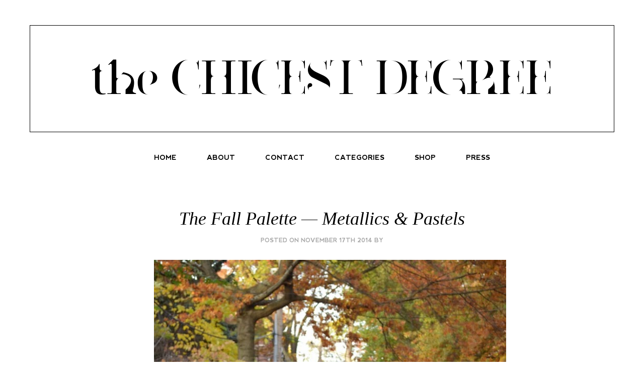

--- FILE ---
content_type: text/html; charset=UTF-8
request_url: https://thechicestdegree.com/2014/11/the-fall-palette-metallics-pastels/
body_size: 8692
content:
<!DOCTYPE HTML>
<html lang="nl">

<head>

<meta charset="utf-8" />

<title>
  The Fall Palette &#8212; Metallics &#038; Pastels     &raquo; the Chicest Degree</title>

<meta name="robots" content="index" />
<link rel="Shortcut icon" href="/wp-content/uploads/favicon.ico">

<link rel="stylesheet" type="text/css" href="/wp-content/themes/thechicestdegree/style.css" />
<!--[if lt IE 9]>
<script src="http://html5shim.googlecode.com/svn/trunk/html5.js"></script>
<![endif]-->

<meta name='robots' content='max-image-preview:large' />
	<style>img:is([sizes="auto" i], [sizes^="auto," i]) { contain-intrinsic-size: 3000px 1500px }</style>
	<link rel='dns-prefetch' href='//secure.gravatar.com' />
<link rel='dns-prefetch' href='//stats.wp.com' />
<link rel='dns-prefetch' href='//v0.wordpress.com' />
<link rel="alternate" type="application/rss+xml" title="the Chicest Degree &raquo; Feed" href="https://thechicestdegree.com/feed/" />
<link rel="alternate" type="application/rss+xml" title="the Chicest Degree &raquo; Comments Feed" href="https://thechicestdegree.com/comments/feed/" />
<script type="text/javascript">
/* <![CDATA[ */
window._wpemojiSettings = {"baseUrl":"https:\/\/s.w.org\/images\/core\/emoji\/16.0.1\/72x72\/","ext":".png","svgUrl":"https:\/\/s.w.org\/images\/core\/emoji\/16.0.1\/svg\/","svgExt":".svg","source":{"concatemoji":"https:\/\/thechicestdegree.com\/wp-includes\/js\/wp-emoji-release.min.js?ver=6.8.3"}};
/*! This file is auto-generated */
!function(s,n){var o,i,e;function c(e){try{var t={supportTests:e,timestamp:(new Date).valueOf()};sessionStorage.setItem(o,JSON.stringify(t))}catch(e){}}function p(e,t,n){e.clearRect(0,0,e.canvas.width,e.canvas.height),e.fillText(t,0,0);var t=new Uint32Array(e.getImageData(0,0,e.canvas.width,e.canvas.height).data),a=(e.clearRect(0,0,e.canvas.width,e.canvas.height),e.fillText(n,0,0),new Uint32Array(e.getImageData(0,0,e.canvas.width,e.canvas.height).data));return t.every(function(e,t){return e===a[t]})}function u(e,t){e.clearRect(0,0,e.canvas.width,e.canvas.height),e.fillText(t,0,0);for(var n=e.getImageData(16,16,1,1),a=0;a<n.data.length;a++)if(0!==n.data[a])return!1;return!0}function f(e,t,n,a){switch(t){case"flag":return n(e,"\ud83c\udff3\ufe0f\u200d\u26a7\ufe0f","\ud83c\udff3\ufe0f\u200b\u26a7\ufe0f")?!1:!n(e,"\ud83c\udde8\ud83c\uddf6","\ud83c\udde8\u200b\ud83c\uddf6")&&!n(e,"\ud83c\udff4\udb40\udc67\udb40\udc62\udb40\udc65\udb40\udc6e\udb40\udc67\udb40\udc7f","\ud83c\udff4\u200b\udb40\udc67\u200b\udb40\udc62\u200b\udb40\udc65\u200b\udb40\udc6e\u200b\udb40\udc67\u200b\udb40\udc7f");case"emoji":return!a(e,"\ud83e\udedf")}return!1}function g(e,t,n,a){var r="undefined"!=typeof WorkerGlobalScope&&self instanceof WorkerGlobalScope?new OffscreenCanvas(300,150):s.createElement("canvas"),o=r.getContext("2d",{willReadFrequently:!0}),i=(o.textBaseline="top",o.font="600 32px Arial",{});return e.forEach(function(e){i[e]=t(o,e,n,a)}),i}function t(e){var t=s.createElement("script");t.src=e,t.defer=!0,s.head.appendChild(t)}"undefined"!=typeof Promise&&(o="wpEmojiSettingsSupports",i=["flag","emoji"],n.supports={everything:!0,everythingExceptFlag:!0},e=new Promise(function(e){s.addEventListener("DOMContentLoaded",e,{once:!0})}),new Promise(function(t){var n=function(){try{var e=JSON.parse(sessionStorage.getItem(o));if("object"==typeof e&&"number"==typeof e.timestamp&&(new Date).valueOf()<e.timestamp+604800&&"object"==typeof e.supportTests)return e.supportTests}catch(e){}return null}();if(!n){if("undefined"!=typeof Worker&&"undefined"!=typeof OffscreenCanvas&&"undefined"!=typeof URL&&URL.createObjectURL&&"undefined"!=typeof Blob)try{var e="postMessage("+g.toString()+"("+[JSON.stringify(i),f.toString(),p.toString(),u.toString()].join(",")+"));",a=new Blob([e],{type:"text/javascript"}),r=new Worker(URL.createObjectURL(a),{name:"wpTestEmojiSupports"});return void(r.onmessage=function(e){c(n=e.data),r.terminate(),t(n)})}catch(e){}c(n=g(i,f,p,u))}t(n)}).then(function(e){for(var t in e)n.supports[t]=e[t],n.supports.everything=n.supports.everything&&n.supports[t],"flag"!==t&&(n.supports.everythingExceptFlag=n.supports.everythingExceptFlag&&n.supports[t]);n.supports.everythingExceptFlag=n.supports.everythingExceptFlag&&!n.supports.flag,n.DOMReady=!1,n.readyCallback=function(){n.DOMReady=!0}}).then(function(){return e}).then(function(){var e;n.supports.everything||(n.readyCallback(),(e=n.source||{}).concatemoji?t(e.concatemoji):e.wpemoji&&e.twemoji&&(t(e.twemoji),t(e.wpemoji)))}))}((window,document),window._wpemojiSettings);
/* ]]> */
</script>
<style id='wp-emoji-styles-inline-css' type='text/css'>

	img.wp-smiley, img.emoji {
		display: inline !important;
		border: none !important;
		box-shadow: none !important;
		height: 1em !important;
		width: 1em !important;
		margin: 0 0.07em !important;
		vertical-align: -0.1em !important;
		background: none !important;
		padding: 0 !important;
	}
</style>
<link rel='stylesheet' id='wp-block-library-css' href='https://thechicestdegree.com/wp-includes/css/dist/block-library/style.min.css?ver=6.8.3' type='text/css' media='all' />
<style id='classic-theme-styles-inline-css' type='text/css'>
/*! This file is auto-generated */
.wp-block-button__link{color:#fff;background-color:#32373c;border-radius:9999px;box-shadow:none;text-decoration:none;padding:calc(.667em + 2px) calc(1.333em + 2px);font-size:1.125em}.wp-block-file__button{background:#32373c;color:#fff;text-decoration:none}
</style>
<link rel='stylesheet' id='mediaelement-css' href='https://thechicestdegree.com/wp-includes/js/mediaelement/mediaelementplayer-legacy.min.css?ver=4.2.17' type='text/css' media='all' />
<link rel='stylesheet' id='wp-mediaelement-css' href='https://thechicestdegree.com/wp-includes/js/mediaelement/wp-mediaelement.min.css?ver=6.8.3' type='text/css' media='all' />
<style id='jetpack-sharing-buttons-style-inline-css' type='text/css'>
.jetpack-sharing-buttons__services-list{display:flex;flex-direction:row;flex-wrap:wrap;gap:0;list-style-type:none;margin:5px;padding:0}.jetpack-sharing-buttons__services-list.has-small-icon-size{font-size:12px}.jetpack-sharing-buttons__services-list.has-normal-icon-size{font-size:16px}.jetpack-sharing-buttons__services-list.has-large-icon-size{font-size:24px}.jetpack-sharing-buttons__services-list.has-huge-icon-size{font-size:36px}@media print{.jetpack-sharing-buttons__services-list{display:none!important}}.editor-styles-wrapper .wp-block-jetpack-sharing-buttons{gap:0;padding-inline-start:0}ul.jetpack-sharing-buttons__services-list.has-background{padding:1.25em 2.375em}
</style>
<style id='global-styles-inline-css' type='text/css'>
:root{--wp--preset--aspect-ratio--square: 1;--wp--preset--aspect-ratio--4-3: 4/3;--wp--preset--aspect-ratio--3-4: 3/4;--wp--preset--aspect-ratio--3-2: 3/2;--wp--preset--aspect-ratio--2-3: 2/3;--wp--preset--aspect-ratio--16-9: 16/9;--wp--preset--aspect-ratio--9-16: 9/16;--wp--preset--color--black: #000000;--wp--preset--color--cyan-bluish-gray: #abb8c3;--wp--preset--color--white: #ffffff;--wp--preset--color--pale-pink: #f78da7;--wp--preset--color--vivid-red: #cf2e2e;--wp--preset--color--luminous-vivid-orange: #ff6900;--wp--preset--color--luminous-vivid-amber: #fcb900;--wp--preset--color--light-green-cyan: #7bdcb5;--wp--preset--color--vivid-green-cyan: #00d084;--wp--preset--color--pale-cyan-blue: #8ed1fc;--wp--preset--color--vivid-cyan-blue: #0693e3;--wp--preset--color--vivid-purple: #9b51e0;--wp--preset--gradient--vivid-cyan-blue-to-vivid-purple: linear-gradient(135deg,rgba(6,147,227,1) 0%,rgb(155,81,224) 100%);--wp--preset--gradient--light-green-cyan-to-vivid-green-cyan: linear-gradient(135deg,rgb(122,220,180) 0%,rgb(0,208,130) 100%);--wp--preset--gradient--luminous-vivid-amber-to-luminous-vivid-orange: linear-gradient(135deg,rgba(252,185,0,1) 0%,rgba(255,105,0,1) 100%);--wp--preset--gradient--luminous-vivid-orange-to-vivid-red: linear-gradient(135deg,rgba(255,105,0,1) 0%,rgb(207,46,46) 100%);--wp--preset--gradient--very-light-gray-to-cyan-bluish-gray: linear-gradient(135deg,rgb(238,238,238) 0%,rgb(169,184,195) 100%);--wp--preset--gradient--cool-to-warm-spectrum: linear-gradient(135deg,rgb(74,234,220) 0%,rgb(151,120,209) 20%,rgb(207,42,186) 40%,rgb(238,44,130) 60%,rgb(251,105,98) 80%,rgb(254,248,76) 100%);--wp--preset--gradient--blush-light-purple: linear-gradient(135deg,rgb(255,206,236) 0%,rgb(152,150,240) 100%);--wp--preset--gradient--blush-bordeaux: linear-gradient(135deg,rgb(254,205,165) 0%,rgb(254,45,45) 50%,rgb(107,0,62) 100%);--wp--preset--gradient--luminous-dusk: linear-gradient(135deg,rgb(255,203,112) 0%,rgb(199,81,192) 50%,rgb(65,88,208) 100%);--wp--preset--gradient--pale-ocean: linear-gradient(135deg,rgb(255,245,203) 0%,rgb(182,227,212) 50%,rgb(51,167,181) 100%);--wp--preset--gradient--electric-grass: linear-gradient(135deg,rgb(202,248,128) 0%,rgb(113,206,126) 100%);--wp--preset--gradient--midnight: linear-gradient(135deg,rgb(2,3,129) 0%,rgb(40,116,252) 100%);--wp--preset--font-size--small: 13px;--wp--preset--font-size--medium: 20px;--wp--preset--font-size--large: 36px;--wp--preset--font-size--x-large: 42px;--wp--preset--spacing--20: 0.44rem;--wp--preset--spacing--30: 0.67rem;--wp--preset--spacing--40: 1rem;--wp--preset--spacing--50: 1.5rem;--wp--preset--spacing--60: 2.25rem;--wp--preset--spacing--70: 3.38rem;--wp--preset--spacing--80: 5.06rem;--wp--preset--shadow--natural: 6px 6px 9px rgba(0, 0, 0, 0.2);--wp--preset--shadow--deep: 12px 12px 50px rgba(0, 0, 0, 0.4);--wp--preset--shadow--sharp: 6px 6px 0px rgba(0, 0, 0, 0.2);--wp--preset--shadow--outlined: 6px 6px 0px -3px rgba(255, 255, 255, 1), 6px 6px rgba(0, 0, 0, 1);--wp--preset--shadow--crisp: 6px 6px 0px rgba(0, 0, 0, 1);}:where(.is-layout-flex){gap: 0.5em;}:where(.is-layout-grid){gap: 0.5em;}body .is-layout-flex{display: flex;}.is-layout-flex{flex-wrap: wrap;align-items: center;}.is-layout-flex > :is(*, div){margin: 0;}body .is-layout-grid{display: grid;}.is-layout-grid > :is(*, div){margin: 0;}:where(.wp-block-columns.is-layout-flex){gap: 2em;}:where(.wp-block-columns.is-layout-grid){gap: 2em;}:where(.wp-block-post-template.is-layout-flex){gap: 1.25em;}:where(.wp-block-post-template.is-layout-grid){gap: 1.25em;}.has-black-color{color: var(--wp--preset--color--black) !important;}.has-cyan-bluish-gray-color{color: var(--wp--preset--color--cyan-bluish-gray) !important;}.has-white-color{color: var(--wp--preset--color--white) !important;}.has-pale-pink-color{color: var(--wp--preset--color--pale-pink) !important;}.has-vivid-red-color{color: var(--wp--preset--color--vivid-red) !important;}.has-luminous-vivid-orange-color{color: var(--wp--preset--color--luminous-vivid-orange) !important;}.has-luminous-vivid-amber-color{color: var(--wp--preset--color--luminous-vivid-amber) !important;}.has-light-green-cyan-color{color: var(--wp--preset--color--light-green-cyan) !important;}.has-vivid-green-cyan-color{color: var(--wp--preset--color--vivid-green-cyan) !important;}.has-pale-cyan-blue-color{color: var(--wp--preset--color--pale-cyan-blue) !important;}.has-vivid-cyan-blue-color{color: var(--wp--preset--color--vivid-cyan-blue) !important;}.has-vivid-purple-color{color: var(--wp--preset--color--vivid-purple) !important;}.has-black-background-color{background-color: var(--wp--preset--color--black) !important;}.has-cyan-bluish-gray-background-color{background-color: var(--wp--preset--color--cyan-bluish-gray) !important;}.has-white-background-color{background-color: var(--wp--preset--color--white) !important;}.has-pale-pink-background-color{background-color: var(--wp--preset--color--pale-pink) !important;}.has-vivid-red-background-color{background-color: var(--wp--preset--color--vivid-red) !important;}.has-luminous-vivid-orange-background-color{background-color: var(--wp--preset--color--luminous-vivid-orange) !important;}.has-luminous-vivid-amber-background-color{background-color: var(--wp--preset--color--luminous-vivid-amber) !important;}.has-light-green-cyan-background-color{background-color: var(--wp--preset--color--light-green-cyan) !important;}.has-vivid-green-cyan-background-color{background-color: var(--wp--preset--color--vivid-green-cyan) !important;}.has-pale-cyan-blue-background-color{background-color: var(--wp--preset--color--pale-cyan-blue) !important;}.has-vivid-cyan-blue-background-color{background-color: var(--wp--preset--color--vivid-cyan-blue) !important;}.has-vivid-purple-background-color{background-color: var(--wp--preset--color--vivid-purple) !important;}.has-black-border-color{border-color: var(--wp--preset--color--black) !important;}.has-cyan-bluish-gray-border-color{border-color: var(--wp--preset--color--cyan-bluish-gray) !important;}.has-white-border-color{border-color: var(--wp--preset--color--white) !important;}.has-pale-pink-border-color{border-color: var(--wp--preset--color--pale-pink) !important;}.has-vivid-red-border-color{border-color: var(--wp--preset--color--vivid-red) !important;}.has-luminous-vivid-orange-border-color{border-color: var(--wp--preset--color--luminous-vivid-orange) !important;}.has-luminous-vivid-amber-border-color{border-color: var(--wp--preset--color--luminous-vivid-amber) !important;}.has-light-green-cyan-border-color{border-color: var(--wp--preset--color--light-green-cyan) !important;}.has-vivid-green-cyan-border-color{border-color: var(--wp--preset--color--vivid-green-cyan) !important;}.has-pale-cyan-blue-border-color{border-color: var(--wp--preset--color--pale-cyan-blue) !important;}.has-vivid-cyan-blue-border-color{border-color: var(--wp--preset--color--vivid-cyan-blue) !important;}.has-vivid-purple-border-color{border-color: var(--wp--preset--color--vivid-purple) !important;}.has-vivid-cyan-blue-to-vivid-purple-gradient-background{background: var(--wp--preset--gradient--vivid-cyan-blue-to-vivid-purple) !important;}.has-light-green-cyan-to-vivid-green-cyan-gradient-background{background: var(--wp--preset--gradient--light-green-cyan-to-vivid-green-cyan) !important;}.has-luminous-vivid-amber-to-luminous-vivid-orange-gradient-background{background: var(--wp--preset--gradient--luminous-vivid-amber-to-luminous-vivid-orange) !important;}.has-luminous-vivid-orange-to-vivid-red-gradient-background{background: var(--wp--preset--gradient--luminous-vivid-orange-to-vivid-red) !important;}.has-very-light-gray-to-cyan-bluish-gray-gradient-background{background: var(--wp--preset--gradient--very-light-gray-to-cyan-bluish-gray) !important;}.has-cool-to-warm-spectrum-gradient-background{background: var(--wp--preset--gradient--cool-to-warm-spectrum) !important;}.has-blush-light-purple-gradient-background{background: var(--wp--preset--gradient--blush-light-purple) !important;}.has-blush-bordeaux-gradient-background{background: var(--wp--preset--gradient--blush-bordeaux) !important;}.has-luminous-dusk-gradient-background{background: var(--wp--preset--gradient--luminous-dusk) !important;}.has-pale-ocean-gradient-background{background: var(--wp--preset--gradient--pale-ocean) !important;}.has-electric-grass-gradient-background{background: var(--wp--preset--gradient--electric-grass) !important;}.has-midnight-gradient-background{background: var(--wp--preset--gradient--midnight) !important;}.has-small-font-size{font-size: var(--wp--preset--font-size--small) !important;}.has-medium-font-size{font-size: var(--wp--preset--font-size--medium) !important;}.has-large-font-size{font-size: var(--wp--preset--font-size--large) !important;}.has-x-large-font-size{font-size: var(--wp--preset--font-size--x-large) !important;}
:where(.wp-block-post-template.is-layout-flex){gap: 1.25em;}:where(.wp-block-post-template.is-layout-grid){gap: 1.25em;}
:where(.wp-block-columns.is-layout-flex){gap: 2em;}:where(.wp-block-columns.is-layout-grid){gap: 2em;}
:root :where(.wp-block-pullquote){font-size: 1.5em;line-height: 1.6;}
</style>
<link rel='stylesheet' id='mfg-random-post-styles-css' href='https://thechicestdegree.com/wp-content/plugins/manfung-random-posts/css/mfg-random-posts.css?ver=6.8.3' type='text/css' media='all' />
<link rel='stylesheet' id='jetpack-subscriptions-css' href='https://thechicestdegree.com/wp-content/plugins/jetpack/_inc/build/subscriptions/subscriptions.min.css?ver=15.4' type='text/css' media='all' />
<script type="text/javascript" src="https://thechicestdegree.com/wp-includes/js/jquery/jquery.min.js?ver=3.7.1" id="jquery-core-js"></script>
<script type="text/javascript" src="https://thechicestdegree.com/wp-includes/js/jquery/jquery-migrate.min.js?ver=3.4.1" id="jquery-migrate-js"></script>
<script type="text/javascript" id="mfg-random-posts-js-extra">
/* <![CDATA[ */
var mfgrp = {"ajaxurl":"https:\/\/thechicestdegree.com\/wp-admin\/admin-ajax.php","security":"ce12a97af5"};
/* ]]> */
</script>
<script type="text/javascript" src="https://thechicestdegree.com/wp-content/plugins/manfung-random-posts/js/mfg-random-posts.js?ver=6.8.3" id="mfg-random-posts-js"></script>
<link rel="https://api.w.org/" href="https://thechicestdegree.com/wp-json/" /><link rel="alternate" title="JSON" type="application/json" href="https://thechicestdegree.com/wp-json/wp/v2/posts/7" /><link rel="EditURI" type="application/rsd+xml" title="RSD" href="https://thechicestdegree.com/xmlrpc.php?rsd" />
<meta name="generator" content="WordPress 6.8.3" />
<link rel="canonical" href="https://thechicestdegree.com/2014/11/the-fall-palette-metallics-pastels/" />
<link rel='shortlink' href='https://wp.me/p5uuKr-7' />
<link rel="alternate" title="oEmbed (JSON)" type="application/json+oembed" href="https://thechicestdegree.com/wp-json/oembed/1.0/embed?url=https%3A%2F%2Fthechicestdegree.com%2F2014%2F11%2Fthe-fall-palette-metallics-pastels%2F" />
<link rel="alternate" title="oEmbed (XML)" type="text/xml+oembed" href="https://thechicestdegree.com/wp-json/oembed/1.0/embed?url=https%3A%2F%2Fthechicestdegree.com%2F2014%2F11%2Fthe-fall-palette-metallics-pastels%2F&#038;format=xml" />

<!-- Start Of Script Generated By Paginator 0.2.4 -->
<link rel="stylesheet" href="https://thechicestdegree.com/wp-content/plugins/paginator/skin/paginator3000.css" type="text/css" media="screen" />
<script type="text/javascript" src="https://thechicestdegree.com/wp-content/plugins/paginator/js/paginator3000.js" ></script>
<!-- End Of Script Generated By Paginator 0.2.4 -->
<script type="text/javascript">
	window._zem_rp_post_id = '7';
	window._zem_rp_thumbnails = true;
	window._zem_rp_post_title = 'The+Fall+Palette+--+Metallics+%26+Pastels';
	window._zem_rp_post_tags = ['alexander+wang', 'outfit', 'reed+krakoff', 'the+row', 'style', 'denim', 'black', 'pastel', 'metal', 'height', 'skinni', 'blazer', 'color', 'jean', 'dress', 'cloth', 'kid', 'silk', 'palett', 'alt'];
	window._zem_rp_static_base_url = 'https://content.zemanta.com/static/';
	window._zem_rp_wp_ajax_url = 'https://thechicestdegree.com/wp-admin/admin-ajax.php';
	window._zem_rp_plugin_version = '1.12';
	window._zem_rp_num_rel_posts = '4';
</script>
<link rel="stylesheet" href="https://thechicestdegree.com/wp-content/plugins/related-posts-by-zemanta/static/themes/vertical.css?version=1.12" />
	<style>img#wpstats{display:none}</style>
		
<!-- Jetpack Open Graph Tags -->
<meta property="og:type" content="article" />
<meta property="og:title" content="The Fall Palette &#8212; Metallics &#038; Pastels" />
<meta property="og:url" content="https://thechicestdegree.com/2014/11/the-fall-palette-metallics-pastels/" />
<meta property="og:description" content="Visit the post for more." />
<meta property="article:published_time" content="2014-11-17T19:01:00+00:00" />
<meta property="article:modified_time" content="2014-12-18T18:10:34+00:00" />
<meta property="og:site_name" content="the Chicest Degree" />
<meta property="og:image" content="https://thechicestdegree.com/wp-content/uploads/2014/11/the-fall-palette.jpg" />
<meta property="og:image:width" content="682" />
<meta property="og:image:height" content="1024" />
<meta property="og:image:alt" content="the fall palette" />
<meta property="og:locale" content="en_US" />
<meta name="twitter:text:title" content="The Fall Palette &#8212; Metallics &#038; Pastels" />
<meta name="twitter:image" content="https://thechicestdegree.com/wp-content/uploads/2014/11/the-fall-palette.jpg?w=640" />
<meta name="twitter:image:alt" content="the fall palette" />
<meta name="twitter:card" content="summary_large_image" />
<meta name="twitter:description" content="Visit the post for more." />

<!-- End Jetpack Open Graph Tags -->

<link href='http://fonts.googleapis.com/css?family=Pontano+Sans|Oswald' rel='stylesheet' type='text/css'>
<link href='http://fonts.googleapis.com/css?family=Rosarivo:400,400italic' rel='stylesheet' type='text/css'>
<link href='http://fonts.googleapis.com/css?family=Abril+Fatface' rel='stylesheet' type='text/css'>
<link href='http://fonts.googleapis.com/css?family=Gafata' rel='stylesheet' type='text/css'>
<link href='http://fonts.googleapis.com/css?family=Trocchi' rel='stylesheet' type='text/css'>
<link href='http://fonts.googleapis.com/css?family=PT+Sans:400,700,400italic' rel='stylesheet' type='text/css'>
<link href='http://fonts.googleapis.com/css?family=Playfair+Display:400,400italic' rel='stylesheet' type='text/css'>
<link href='http://fonts.googleapis.com/css?family=Fanwood+Text:400,400italic' rel='stylesheet' type='text/css'>

<style> 

@font-face {
    font-family: 'Nevis-Bold';
    src: url('/wp-content/fonts/Nevis-Bold.ttf.eot') format('eot'),
        url('/wp-content/fonts/Nevis-Bold.ttf.woff') format('woff'),
        url('/wp-content/fonts/Nevis-Bold.ttf.eot') format('truetype'),
        url('/wp-content/fonts/Nevis-Bold.ttf.svg#Nevis-Bold') format('svg');
    font-weight: normal;
    font-style: normal;
}

</style>

</head>

<body>

<div id="fb-root"></div>
<script>(function(d, s, id) {
  var js, fjs = d.getElementsByTagName(s)[0];
  if (d.getElementById(id)) return;
  js = d.createElement(s); js.id = id;
  js.src = "//connect.facebook.net/en_US/all.js#xfbml=1";
  fjs.parentNode.insertBefore(js, fjs);
}(document, 'script', 'facebook-jssdk'));</script>

<header>

<a href="http://thechicestdegree.com"><img src="/wp-content/uploads/2014/12/the-chicest-degree-logo.png" alt="the Chicest Degree logo" height="107"></a> 

</header>

<br />

<div id="sticky_navigation">
<div id="navigation">
<div class="table">
<div class="menu-menu-container"><ul id="menu-menu" class="menu"><li id="menu-item-745" class="menu-item menu-item-type-custom menu-item-object-custom menu-item-home menu-item-745"><a href="https://thechicestdegree.com">HOME</a></li>
<li id="menu-item-752" class="menu-item menu-item-type-post_type menu-item-object-page menu-item-752"><a href="https://thechicestdegree.com/about/">ABOUT</a></li>
<li id="menu-item-755" class="menu-item menu-item-type-post_type menu-item-object-page menu-item-755"><a href="https://thechicestdegree.com/contact/">CONTACT</a></li>
<li id="menu-item-756" class="menu-item menu-item-type-custom menu-item-object-custom menu-item-home menu-item-has-children menu-item-756"><a href="https://thechicestdegree.com">CATEGORIES</a>
<ul class="sub-menu">
	<li id="menu-item-758" class="menu-item menu-item-type-taxonomy menu-item-object-category menu-item-758"><a href="https://thechicestdegree.com/category/beauty/">BEAUTY</a></li>
	<li id="menu-item-1270" class="menu-item menu-item-type-taxonomy menu-item-object-category menu-item-1270"><a href="https://thechicestdegree.com/category/editorial/">EDITORIAL</a></li>
	<li id="menu-item-757" class="menu-item menu-item-type-taxonomy menu-item-object-category menu-item-757"><a href="https://thechicestdegree.com/category/fashion/">FASHION</a></li>
	<li id="menu-item-1271" class="menu-item menu-item-type-taxonomy menu-item-object-category menu-item-1271"><a href="https://thechicestdegree.com/category/runway/">RUNWAY</a></li>
	<li id="menu-item-1819" class="menu-item menu-item-type-taxonomy menu-item-object-category current-post-ancestor current-menu-parent current-post-parent menu-item-1819"><a href="https://thechicestdegree.com/category/style/">STYLE</a></li>
	<li id="menu-item-760" class="menu-item menu-item-type-taxonomy menu-item-object-category menu-item-760"><a href="https://thechicestdegree.com/category/mixed-bag/">MIXED BAG</a></li>
</ul>
</li>
<li id="menu-item-1104" class="menu-item menu-item-type-custom menu-item-object-custom menu-item-1104"><a href="http://thechicestdegree.tictail.com">SHOP</a></li>
<li id="menu-item-1818" class="menu-item menu-item-type-post_type menu-item-object-page menu-item-1818"><a href="https://thechicestdegree.com/press/">PRESS</a></li>
</ul></div></div>
</div>
</div>


<br /><br />

<div class="clear"></div>

<div id="wrapper">

<section class="singlepage">

<h1><a href="https://thechicestdegree.com/2014/11/the-fall-palette-metallics-pastels/" rel="bookmark" title="Permanent Link to The Fall Palette &#8212; Metallics &#038; Pastels">The Fall Palette &#8212; Metallics &#038; Pastels</a></h1>

<div class="singledate">Posted on November 17th 2014 by </div>


	 

    
			<p><a style="margin-left: 1em; margin-right: 1em;" href="https://thechicestdegree.com/wp-content/uploads/2014/11/DSC_2075.jpg"><img decoding="async" src="https://thechicestdegree.com/wp-content/uploads/2014/11/DSC_2075.jpg" alt="" width="700" height="" border="0" /></a></p>
<p><span id="more-7"></span></p>
<p>In an attempt to wear another color besides all black, the other day I took advantage of the semi-warm weather and opted for pastels and metallic hues. Surprisingly, I decided to step out of the sartorial comfort zone by finally realizing that other colors and pieces of clothing exist in my closet. On any given day I&#8217;m usually dressed down, but always incorporate something tailored. Judging by the photogenic evidence on the Chicest Degree, I&#8217;m always wearing my black Prada blazer every chance I get with almost everything. This time last year, I bought this silk pastel blazer by The Row. For whatever reason I&#8217;ve managed to ignore it existed for the past few months, since the last time I&#8217;ve worn it and decided to take it for a spin.</p>
<p>Who was I kidding by trying to so say no to black for as long as I could. I tried on every bottom I own, but changed right into my favorite black denim skinny jeans with the hidden slits on the knee. Per the usual, I only wear boyfriend jeans but it was nice to have on something a bit more fitted. This was also the last time leaving the house without a jacket was acceptable. The only obvious missing accessory to complete this outfit, is a spiced pumpkin latte, of course. Lastly, I apologize for my resting <span style="text-decoration: line-through;">bitch</span> face, deep down I&#8217;m really excited the air is getting colder. Can&#8217;t you tell?</p>
<div style="clear: both; text-align: center;"><a style="margin-left: 1em; margin-right: 1em;" href="https://thechicestdegree.com/wp-content/uploads/2014/11/DSC_2091.jpg"><img decoding="async" src="https://thechicestdegree.com/wp-content/uploads/2014/11/DSC_2091.jpg" alt="" width="700" height="" border="0" /></a></div>
<div style="clear: both; text-align: center;"></div>
<div style="clear: both; text-align: center;"><a style="margin-left: 1em; margin-right: 1em;" href="https://thechicestdegree.com/wp-content/uploads/2014/11/DSC_2093.jpg"><img decoding="async" src="https://thechicestdegree.com/wp-content/uploads/2014/11/DSC_2093.jpg" alt="" width="700" height="" border="0" /></a></div>
<div style="clear: both; text-align: left;"><span style="font-family: Georgia, 'Times New Roman', serif;">The Row blazer, Alexander Wang t-shirt, Zara skinny jeans, Alexander Wang &#8216;Racketeer&#8217; satchel, Reed Krakoff metallic oxfords </span></div>
<div style="text-align: center;"><a title="Follow The Chicest Degree on Bloglovin" href="http://www.bloglovin.com/en/blog/4134942"><img decoding="async" src="https://thechicestdegree.com/wp-content/uploads/2014/11/lank.gif" alt="Follow on Bloglovin" border="0" /></a></div>
            
          

    
    
<div class="table">
<h6>Share</h6>

<div class="metashare"> 
<ul id="indexshare">
<li>
<a href="http://www.facebook.com/share.php?u=https%3A%2F%2Fthechicestdegree.com%2F2014%2F11%2Fthe-fall-palette-metallics-pastels%2F&title=The Fall Palette &#8212; Metallics &#038; Pastels" target="_blank">
<img src="/wp-content/images/facebook.png" alt="Facebook" height="24" width="24"></a>
</li>

<li>
<a href="http://twitter.com/home?status=https%3A%2F%2Fthechicestdegree.com%2F2014%2F11%2Fthe-fall-palette-metallics-pastels%2F+The Fall Palette &#8212; Metallics &#038; Pastels" target="_blank">
<img src="/wp-content/images/twitter.png" alt="Twitter" height="24" width="24"></a>
</li>

<li>
<a href="http://pinterest.com/pin/create/bookmarklet/?media=https%3A%2F%2Fthechicestdegree.com%2F2014%2F11%2Fthe-fall-palette-metallics-pastels%2F&url=[URL]&is_video=false&description=The Fall Palette &#8212; Metallics &#038; Pastels" target="_blank">
<img src="/wp-content/images/pinterest.png" alt="Pinterest" height="24" width="24"></a>
</li>

<li>
<a href="http://www.tumblr.com/share?v=3&u=https%3A%2F%2Fthechicestdegree.com%2F2014%2F11%2Fthe-fall-palette-metallics-pastels%2F&title=The Fall Palette &#8212; Metallics &#038; Pastels" target="_blank">
<img src="/wp-content/images/tumblr.png" alt="Tumblr" height="24" width="24"></a>
</li>

<li>
<a href="https://plus.google.com/share?url=https%3A%2F%2Fthechicestdegree.com%2F2014%2F11%2Fthe-fall-palette-metallics-pastels%2F&title=The Fall Palette &#8212; Metallics &#038; Pastels" target="_blank">
<img src="/wp-content/images/googleplus.png" alt="Google+" height="22" width="22">
</a>
</li>
</ul>
</div><!-- metashare-->
</div><!-- singlepost-share -->

<div class="clear"></div>

<h6>Tags</h6>
<div class="tags"> <a href="https://thechicestdegree.com/tag/alexander-wang/" rel="tag">Alexander Wang</a>, <a href="https://thechicestdegree.com/tag/outfit/" rel="tag">Outfit</a>, <a href="https://thechicestdegree.com/tag/reed-krakoff/" rel="tag">Reed Krakoff</a>, <a href="https://thechicestdegree.com/tag/the-row/" rel="tag">The Row</a><br /></div>

<br />
<h6>RELATED POSTS</h6>

<div class="related">

<div class="zem_rp_wrap zem_rp_th_vertical" id="zem_rp_first"><div class="zem_rp_content"><ul class="related_post zem_rp"><li data-position="0" data-poid="in-22" data-post-type="none"><a href="https://thechicestdegree.com/2014/09/the-trench-coat/" class="zem_rp_thumbnail"><img src="https://thechicestdegree.com/wp-content/uploads/2014/09/DSC_1926-150x150.jpg" alt="The Trench Coat" width="150" height="150"  /></a><a href="https://thechicestdegree.com/2014/09/the-trench-coat/" class="zem_rp_title">The Trench Coat</a></li><li data-position="1" data-poid="in-43" data-post-type="none"><a href="https://thechicestdegree.com/2014/06/thoughts-on-uniform-dressing/" class="zem_rp_thumbnail"><img src="https://thechicestdegree.com/wp-content/uploads/2014/06/1403730561.830069.IMG_4664-150x150.jpg" alt="Thoughts on Uniform Dressing" width="150" height="150"  /></a><a href="https://thechicestdegree.com/2014/06/thoughts-on-uniform-dressing/" class="zem_rp_title">Thoughts on Uniform Dressing</a></li><li data-position="2" data-poid="in-54" data-post-type="none"><a href="https://thechicestdegree.com/2014/05/the-birkenstock/" class="zem_rp_thumbnail"><img src="https://thechicestdegree.com/wp-content/uploads/2014/05/DSC_1691-150x150.jpg" alt="The Birkenstock" width="150" height="150"  /></a><a href="https://thechicestdegree.com/2014/05/the-birkenstock/" class="zem_rp_title">The Birkenstock</a></li><li data-position="3" data-poid="in-79" data-post-type="none"><a href="https://thechicestdegree.com/2013/11/the-tailored-blazer/" class="zem_rp_thumbnail"><img src="https://thechicestdegree.com/wp-content/uploads/2013/11/DSC_0650_2-150x150.jpg" alt="The Tailored Blazer" width="150" height="150"  /></a><a href="https://thechicestdegree.com/2013/11/the-tailored-blazer/" class="zem_rp_title">The Tailored Blazer</a></li></ul></div></div>
</div>

<section>
<div style="float: left;"><h5>&laquo; <a href="https://thechicestdegree.com/2014/11/what-does-your-part-say-about-you/" rel="prev">What Does Your Part Say About You?</a></h5></div>
	<div style="float: right;"><h5><a href="https://thechicestdegree.com/2015/01/winter-skin-trio-note-possibly-an-ode-to-kiehls/" rel="next">Winter Skin Trio (NOTE: Possibly an ode to Kiehl&#8217;s)</a> &raquo;</h5></div>
</section>

<div class="reacties">

<h6>COMMENTS</h6>


<!-- You can start editing here. -->


			<!-- If comments are closed. -->
		<div id="leave-comment">
			<div class="col last span-6 nudge-2">
				<h4 class="ver small">Comments are closed</h4>
			</div>
		</div>
	

 

</section>


<div class="clear"></div>

<div class="clear"></div>

<div class="clear"></div>

<footer>

<div id="connect">
	<ul>
		<li><a href="https://m.facebook.com/pages/the-Chicest-Degree/455161507868853" target="_blank"><img src="/wp-content/images/facebook.png" alt="Facebook" height="20" width="20" border="0" target="_blank"></a> 
</li>
		<li><a href="http://thechicestdegree.tumblr.com" target="_blank"><img src="/wp-content/images/tumblr.png" alt="Tumblr" height="20" width="20" border="0" target="_blank"></a>
</li>
		<li><a href="https://twitter.com/chloemanigo" target="_blank"><img src="/wp-content/images/twitter.png" alt="Twitter" height="20" width="20" border="0" target="_blank"></a></li>
		<li><a href="http://instagram.com/chloemanigo" target="_blank"><img src="/wp-content/images/instagram.png" alt="Instagram" height="20" width="20" border="0" target="_blank"></a></li>
<li><a href="https://www.bloglovin.com/blog/1012014" target="_blank"><img src="/wp-content/uploads/2014/12/bloglovin.png" alt="Bloglovin" height="20" width="20" border="0" target="_blank"></a></li>
	</ul>
</div>

<script type="speculationrules">
{"prefetch":[{"source":"document","where":{"and":[{"href_matches":"\/*"},{"not":{"href_matches":["\/wp-*.php","\/wp-admin\/*","\/wp-content\/uploads\/*","\/wp-content\/*","\/wp-content\/plugins\/*","\/wp-content\/themes\/thechicestdegree\/*","\/*\\?(.+)"]}},{"not":{"selector_matches":"a[rel~=\"nofollow\"]"}},{"not":{"selector_matches":".no-prefetch, .no-prefetch a"}}]},"eagerness":"conservative"}]}
</script>
<script type="text/javascript" src="https://thechicestdegree.com/wp-content/plugins/flipboard-magazine-widget/js/flbuttons.min.js?ver=2.0.0" id="fmw-flipboard-widget-js-js"></script>
<script type="text/javascript" id="jetpack-stats-js-before">
/* <![CDATA[ */
_stq = window._stq || [];
_stq.push([ "view", {"v":"ext","blog":"81149719","post":"7","tz":"-5","srv":"thechicestdegree.com","j":"1:15.4"} ]);
_stq.push([ "clickTrackerInit", "81149719", "7" ]);
/* ]]> */
</script>
<script type="text/javascript" src="https://stats.wp.com/e-202603.js" id="jetpack-stats-js" defer="defer" data-wp-strategy="defer"></script>

</footer>

<div class="clear"></div>



<br /><br />
</body>
</html>

--- FILE ---
content_type: text/css
request_url: https://thechicestdegree.com/wp-content/themes/thechicestdegree/style.css
body_size: 2895
content:
/*
Theme Name: thechicestdegree
*/

/* @import url('/wp-content/themes/thechicestdegree/html5reset-1.6.1.css');*/
	
/* GLOBAL STYLES ---------------------------------------*/

body {
font-family: 'Fanwood Text', serif;
font-size : 16px;
font-style: italic;
font-weight: 400;
background: #ffffff;
margin-top: 0px;
color: #929292;
line-height: 28px;
margin: 0;
width: 100%;
min-width:1200px;
}

header {
width: 1060px;
background: none;
margin: 0 auto;
display: block;
margin-bottom: 0px;
padding-top: 0px;
border-bottom: 0px solid #cccccc;
text-align: center;
font-size: 30px;
border: 1px solid #000000;
margin-top: 50px;
padding: 50px;
}



header2 {
width: 1060px;
background: none;
margin: 0 auto;
display: block;
height: 200px;
margin-bottom: 0px;
padding-top: 0px;
border-bottom: 0px solid #cccccc;
text-align: center;
font-size: 30px;
}

header3 {
width: 1060px;
background: none;
margin: 0 auto;
display: block;
height: 660px;
margin-bottom: 0px;
padding-top: 0px;
border-bottom: 0px solid #cccccc;
text-align: center;
font-size: 30px;
}

#wrapper {
width: 1160px;
margin: 0 auto;
}

section {
width: 700px;
float: left;
text-align: justify;
}

section img {
max-width: 700px;
height: auto;
}

section.singlepage {
width: 700px;
margin: 0 auto !important;
float: none !important;
}

section.page{
float: left;
width: 700px;
text-align: justify;
margin-left: 10px;
}


/* Categories ---------------------------------------*/
ul.nav {
list-style-type: none;
}

/* menu ---------------------------------------*/

/* This is the style for the all CSS Wordpress compatible menu */

.navigationbalk {
width: 100%;
background: #ffffff;
position: fixed;
z-index: 999999;
}

/* This is the style for the all CSS Wordpress compatible menu */

.table {
	display: table;   /* Allow the centering to work */
	margin: 0 auto;
}

#navigation ul {
	list-style:none;
	margin:0;
	padding:1px 0;
	font-style: normal;
	font-family: Nevis-Bold;
	z-index: 999999;
}
#navigation ul li{
	float:left;
}
/* ===== First Level ===== */				
#navigation ul li {
	position:relative;
	padding:0 30px;;
	margin:0;
	border-right:0px solid #999;
	background: #ffffff;
}
	#navigation ul ul li {
	border:none;
	background: #ffffff;
}
	#navigation ul li a {
	display:block;
	text-decoration:uppercase;
	font-size:14px;
	color:#000000;
	padding:0 0px;
	line-height:43px;
}
	#navigation ul li:hover a {
	position:relative;
	background:#ffffff;
	color:#bbbbbb;
	-webkit-transition: all .2s ease-in-out;
   	-moz-transition: all .2s ease-in-out;
    	-ms-transition: all .2s ease-in-out;
    	-o-transition: all .2s ease-in-out;
    	transition: all .2s ease-in-out;
}
#navigation ul ul,	#navigation ul li:hover ul ul {
	position:absolute;
	display:none;
}
#navigation ul ul li:hover ul,		#navigation ul li:hover ul li:hover ul {
	display:block;
	top:0px;
	left: 100%;
}
/* ===== Second and Third Level ===== */
#navigation ul li:hover ul {
	display:block;
	position:absolute;
	left:0;
	top:100%;
	width:auto;
	height:auto;
	margin:0;
	padding:0;
}
#navigation ul ul {
	background:#ffffff;
}
#navigation ul ul ul {
	background:#ffffff!important;
	border-color: none!important;
	margin-left:-14px;
}
#navigation ul ul li a {
	float:none;
	width:60px;
	line-height:normal;
	font-variant:normal;
	font-weight:normal;
	font-size:14px;
	color:#000000;
	text-transform:none;
	padding:6px 0px;
	background:none !important;
}
#navigation ul ul ul li a {
	color:#000000;
	font-weight:bold;
}
#navigation ul ul li:hover>a {
	background:#ffffff!important;
	color:#000000!important;
}
#navigation ul ul ul li:hover>a {
	background:#ffffff!important;
	color: #777 !important;
}



/* Sidebar ---------------------------------------*/

aside {
float: left;
width: 300px;
margin-left: 100px;
margin-right: 0px;
text-align: center;
}



ul.nav li {
list-style-type: none;
}

.menu-sidebar-menu-container ul li {
list-style-type: none;
}

.menu-sidebar-menu-engels-container ul li {
list-style-type: none;
}

/* Footer ---------------------------------------*/

footer {
margin-top: 50px;
background-color: #ffffff;
color: #000000;
padding-top: 10px;
padding-bottom: 30px;
font-family: 'PT Sans', sans-serif;
font-size: 14px;
font-weight: 400;
background: #ffffff;
margin-top: 0px;
color: #424242;
line-height: 28px;
margin: 0;
width: 1100px;

margin: 0 auto;
margin-bottom: 5px;
text-align: center;
}

.footerright {
float: right;
margin-right: 60px;
}

.footerleft {
float: left;
}

.footerwrapper {
width: 930px;
margin: 0 auto;
font-family: 'PT Sans', sans-serif;
font-size: 14px;
font-weight: 400;
background: #ffffff;
margin-top: 0px;
color: #424242;
line-height: 28px;
margin-right: 80px;
}

.footerlogo {
font-size: 30px;
float: left;
margin-right: 10px;
line-height: 10px;
}

.footerkolom {
float: left;
}

ul.footermenu {
list-style-type: none;
float: left;
margin-right: 60px;
}

ul.footermenu a:link {
color: #000000;
}

ul.footermenu a:visited {
color: #000000;
}

ul.footermenu a:hover {
color: #000000;
}

ul.footermenu a:active {
color: #000000;
}

.footerkop{
font-weight: normal;
text-transform: uppercase;
}


/* Table ---------------------------------------*/

table {
width : 250px;
margin-left : -2px;
}

td {
margin-left : -10px;
width : 75px;
}

tr {
margin-left : -10px;
}

/* Singe post ---------------------------------------*/

.reacties {
margin-top : 40px;
padding-top : 40px;

}

.related {
	border-top: 0px solid #cccccc;

	}

h3.related_post_title {
	padding-bottom: 5px;
	font-size: 22px;
font-family: 'PT Sans', sans-serif;
	color: #000000;
	text-transform: none;
	margin-bottom: 20px;
	text-align: center;
}

.related li {
	margin-left: 20px;
	padding-left: 30px;
	font-size: 12px;
	line-height: 16px;
	}

.socialsharingtoolkit {
margin-top : 18px;
}

/* Search ---------------------------------------*/

.nav-container {
width: 950px;
margin: 0 auto;

}

#searchform {
width: 300px
float: left;
margin-top: 2px;
}

#s {
width: 240px;
border: 1px solid #393939;
background-color: #000000;
padding: 2px;
margin-top: 5px;
color: #ffffff;
padding: 5px;
font-style: italic;
font-size: 10px;
}

#searchform input {
float: left;
}

#searchsubmit {
float: right;
position: absolute;
margin-left: 0px;
margin-top: 5px;
padding-top: 0px;
border: 0;
color: #ffffff;
text-transform: uppercase;
}

/* Contactform ---------------------------------------*/

.invulveld {
background-color : #ffffff;
color : #000000;
border : #000000 solid 1px;
padding : 5px;
width : 400px;
margin-bottom : 10px;
}

.uwbericht {
background-color : #ffffff;
color : #000000;
border : #cccccc dotted 1px;
width : 410px;
}

.submitbutton {
background-color : #4b4b4b;
color : #ffffff;
width : 150px;
border : 0;
padding : 5px;
height : 35px;
margin-left : 262px;
}

/* Headers ---------------------------------------*/



h1 {
font-family: 'Fanwood Text', serif;
font-size : 36px;
font-style: italic;
margin-bottom : 10px;
font-weight : 400;
text-transform: none;
text-align: center !important;
color: #000000;
}

h1 a:link {
font-weight : 100;
padding-bottom: 5px;
display: block;
text-align: center !important;
text-transform: none;
color: #000000;

}

h1 a:visited {
font-weight : 100;
padding-bottom: 5px;
display: block;
text-align: left !important;
text-transform: none;
color: #000000;

}



h2 {
font-family: 'Fanwood Text', serif;
font-size : 36px;
font-style: italic;
margin-bottom : 20px;
font-weight : 400;
text-transform: none;
text-align: left!important;
color: #000000;
}



h2 a:link {
font-family: 'Fanwood Text', serif;
font-size : 36px;
font-style: italic;
margin-bottom : 20px;
font-weight : 400;
text-transform: none;
text-align: left !important;
color: #000000;
}

h2 a:visited {
font-family: 'Fanwood Text', serif;
font-size : 36px;
font-style: italic;
margin-bottom : 20px;
font-weight : 400;
text-transform: none;
text-align: left !important;
color: #000000;
}


h3 {
font-size : 15px;
text-transform : uppercase;
font-weight : normal;
font-family: 'PT Sans', sans-serif;
padding : 10px 0 0 0;
text-align: center;
}

h4 {
font-size: 14px;
text-transform: uppercase;
font-style: normal;
font-family: Nevis-Bold;
margin-bottom : 10px;
font-weight : normal;
text-align: center;
}

h5 {
font-family: 'PT Sans', sans-serif;
font-size: 16px;
font-style: normal;
margin-bottom : 0px;
font-weight : normal;
text-align: center;
border-top: 0px solid #cccccc;
border-bottom: 0px solid #cccccc;
padding-top: 5px;
padding-bottom: 0px;

}

h6 {
font-size: 14px;
text-transform: uppercase;
font-family: Nevis-Bold;
font-style: normal;
color: #000000;
margin-bottom : 0px;
font-weight: normal;
text-align: center;
text-decoration: none;
border-top: 0px solid #cccccc;
border-bottom: 0px solid #cccccc;
padding-bottom: 0px;
margin-top: 20px;
}

/* Links ---------------------------------------*/


a:link {
color : #000000;
text-decoration : none;
}

a:visited {
color : #000000;
}

a:hover {
color : #000000;
}

a:active {
color : #000000;
}


a.more-link:link, a.more-link:visited {
font-size: 16px;
font-style: normal;
display:block;
color: #000000 !important;
text-align: center;
text-transform: uppercase;
font-family: 'PT Sans', sans-serif;
width: 100px;
background-color: #ffffff;
margin: 0 auto;
padding-bottom: 20px;
}




/* Overige ---------------------------------------*/

.intro {
border-bottom: 0px solid #000000;
}

.right {
float: right;
}



.date {
text-align: left;
font-size: 12px;
text-transform: uppercase;
font-style: normal;
font-family: Nevis-Bold;
color: #a9a9a9;
margin-bottom: -5px;
}

.singledate {
text-align: center !important;
font-size: 12px;
text-transform: uppercase;
font-style: normal;
font-family: Nevis-Bold;
color: #a9a9a9;
margin-bottom: 25px;
}

.postedin {
margin-top: -5px;
margin-bottom: 10px;
text-align: left;
font-size: 12px;
text-transform: uppercase;
font-family: Nevis-Bold;
color: #000000;
}

.postedin a:link {
color: #000000;
}


.postedin a:hover {
color: #cccccc;
}

.tags {
text-align: center;
padding-top: 10px;
text-transform: uppercase;
color: #cccccc;
font-family: 'PT Sans', sans-serif;
margin-bottom: 50px;
height: 32px;
}

p {
margin-bottom: 15px;
}

.whitespace {
height : 60px;
}

.logo {
border-bottom: 0px solid #000000;
margin-top: 30px;
margin-bottom: 10px;
}

.table {
margin: 0 auto;
}

.sharesingle {
font-family: 'PT Sans', sans-serif;
font-size : 18px;
border-top: 0px solid #cccccc;
border-bottom: 0px solid #cccccc;
padding-top: 10px;
margin-bottom: 20px;
height: 30px;
text-align: center;
}

.sharesingleicons {
width: 175px;
margin: 0 auto;
}

.meta {
padding-top: 0px;
color: #000000;
font-size: 14px;
font-family: 'PT Sans', sans-serif;
margin-bottom: 20px;
height: 32px;
padding-bottom: 30px;
border-bottom: 1px solid #cccccc;
}

.metashare {
float: left;
}

.commentcounts {
float: right;
color: #000000;
font-size: 14px;
font-style: normal;
margin-top: 13px;
}

.meta2 {
padding-top: 10px;
text-align: center;
color: #000000;
margin-bottom: 10px;
height: 32px;
}

#indexshare {
padding-left: 0px !important;
}

#indexshare li
{
display: inline;
color: #000000;
font-family: 'PT Sans', sans-serif;
list-style-type: none;
margin-right: 10px;
}

.postheader {
text-align: center;
}

.clear {
clear: both;
}

.randomposts {
display: block;
font-family: 'PT Sans', sans-serif;
width: 100%;
margin: 0 auto;
background-color: #000000;
color: #ffffff;
height: 440px;
padding-top: 20px;
}

.randomposts-container {
width: 1100px;
margin: 0 auto;
}

/* thumbnails ---------------------------------------*/

.view {
    margin: 0px 0px 0 0px;
    width: 150px;
    height: 200px;
    float: left;
    overflow: hidden;
    position: relative;
    text-align: center;
    box-shadow: 1px 1px 2px #e6e6e6;
    cursor: default;
    background: #fff; 
}
.view .mask, .view .content {
    width: 150px;
    height: 200px;
    position: absolute;
    overflow: hidden;
    top: 0;
    left: 0
	text-align: center;

}
.view img {
    display: block;
    position: relative
}
.view h2 {
    text-transform: uppercase;
    color: #fff !important;
    text-align: center;
    position: relative;
    padding: 10px;
    background: none;
    margin: 20px 0 0 0
}

h2.projecttitel {
	border: 0px !important;
	color: #000000;
	opacity: 1;
	padding-top: 30px;
text-align: center !important;

}

h2.projecttitel a {
    font-size: 14px !important;
	border: 0px !important;
	text-decortaion: none !important;
	text-align: center !important;

}

.view p {
    font-size: 12px;
    position: relative;
    color: #515251;
    padding: 10px 20px 20px;
    text-align: center
}
.view a.info {
    display: inline-block;
    text-decoration: none;
    padding: 7px 14px;
    background: #000000;
    color: #000000;
    text-transform: uppercase;
    box-shadow: 0 0 1px #000
		text-align: center;

}
.view a.info:hover {
    box-shadow: 0 0 5px #000000
}

.view-first img { 
    transition: all 0.2s linear;

}
.view-first .mask {
    opacity: 0;
    background-color: rgba(255,255,255, 0.7); 

    opacity: 0;
    transition: all 0.2s ease-in-out;
}
.view-first h2 {    
}
.view-first p { 
    transform: translateY(100px);
-webkit-transform: translateY(100px);
-moz-transform: translateY(100px);
-ms-transform: translateY(100px);
-o-transform: translateY(100px);

    opacity: 0;
    transition: all 0.2s linear;
}
.view-first a.info{
    opacity: 0;
    transition: all 0.2s ease-in-out;
}

.view-first:hover img { 


} 
.view-first:hover .mask { 
    opacity: 1;
}
.view-first:hover h2,
.view-first:hover p,
.view-first:hover a.info {
    opacity: 1;
    transform: translateY(0px);
-webkit-transform: translateY(0px);
-moz-transform: translateY(0px);
-ms-transform: translateY(0px);
-o-transform: translateY(0px);

}
.view-first:hover p {
    transition-delay: 0.1s;
}
.view-first:hover a.info {
    transition-delay: 0.2s;
}

/* End thumbnails ---------------------------------------*/

#connect {
}

#connect ul {
margin: 0;
padding: 0;
list-style-type: none;
text-align: center;

}

#connect ul li {
	display: inline;
	margin-right: 10px;
	margin-left: 10px;
}


.lijn {
padding-top: 15px;
padding-bottom: 15px;
border-bottom: 1px solid #cccccc;
}

.categorytitle {
text-align: center;
font-size: 18px;
font-style: italic;
margin-bottom: 5px;
}

.latestposts {
width: 150px;
float: left;
margin-left: 10px;
margin-right: 10px;
}

.latestpostswrapper {
width: 850px;
margin: 0 auto;
}

/* MFG Random Posts Plugin refresh icon fine tuning */
.mfg-random-refresh {
	top: -35px !important;
	right: 12px !important;
	display: none !important;
}

ul.mfg-random-posts {
padding-left: 0px !important;
}

.mfg-random-posts li.mfg-random-post {
width: 50% !important;
}

aside ul li {
list-style-type: none;
}

figure {
  display: block;
  position: relative;
  float: left;
  overflow: hidden;
  margin: 0 15px 40px 0px;
}

figure.portraits {
  margin: 0; 
}

figure.category {
 margin: 0 15px 40px 15px;
}

figcaption {
  position: absolute;
  background: black;
  background: rgba(0,0,0,0.75);
  color: white;
  padding: 0px 0px;
  opacity: 0;
  -webkit-transition: all 0.6s ease;
  -moz-transition:    all 0.6s ease;
  -o-transition:      all 0.6s ease;
width: 1200px;	
	text-align: center;
height: 100px;
}

figcaption.category {
width: 370px;
height: 65px;
}

figcaption a:link, figcaption a:visited {
color: white;
font-weight: bold;
}


figure:hover figcaption {
  opacity: 1;
}
figure:before {

}
figure:hover:before {
  opacity: 0;
}

.cap-bot:before { bottom: 150px; left: 10px; }
.cap-bot figcaption { left: 0; bottom: -30%;}
.cap-bot:hover figcaption { bottom: 00px; }

.thumbnailbig img {margin-bottom: -20px; margin-top: 0px; }
.thumbnailcat img {margin-bottom: -20px; margin-top: 0px; }

/* portfoliogrid */
.portfoliogrid {margin-top: 10px; margin-left: 0px;}

.portfoliogrid h2 a{color: #000000; font-size: 16px; text-transform: uppercase; text-align: center;}

.portfoliogrid .folioitemleft{float: left; width: 150px; margin: 0 0px 35px 30px;}

.portfoliogrid .folioitemright{float: left; width: 150px; margin: 0 0px 35px 0px;}

.portfoliogrid .postfolioimage{margin: 0 0 0 0;}

.portfoliogrid .postfolioimage-title {text-align: left;}

.scheiding {
margin: 20px;
}

.easingsliderlite, .easingsliderlite-slide {
max-width: 100%!important;
}

--- FILE ---
content_type: text/css
request_url: https://thechicestdegree.com/wp-content/plugins/manfung-random-posts/css/mfg-random-posts.css?ver=6.8.3
body_size: -188
content:
.mfg-random-container {
	position: relative;
}
.mfg-random-posts li.mfg-random-post {
	float: left;
	width: 50%;
	padding: 0;
}
.mfg-random-post a {
	display: block;
	padding: 0.375rem;
	line-height: 0;
}
.mfg-random-post img {
	display: inline-block;
	max-width: 100%;
	height: auto;
	line-height: 0;
}
.mfg-random-refresh {
	position: absolute;
	top: -52px;
	right: 4px;
	display: block;
	width: 16px;
	height: 16px;
	background: url(../assets/refresh.png) no-repeat 0 0;
}
.mfg-random-refresh:hover {
	background-position: 0 -16px;
}
/* Clear the main container */
.mfg-random-posts:before,
.mfg-random-posts:after {
    content: " "; /* 1 */
    display: table; /* 2 */
}
.mfg-random-posts:after {
    clear: both;
}
.mfg-random-posts {
    *zoom: 1;
}

--- FILE ---
content_type: application/javascript
request_url: https://thechicestdegree.com/wp-content/plugins/manfung-random-posts/js/mfg-random-posts.js?ver=6.8.3
body_size: 10
content:
jQuery(function($) {

	if( $('.mfg-random-refresh').length > 0) {
		$('.mfg-random-refresh').on('click', function(e) {
			var postsT,
				$self = $(this);
			e.preventDefault();

			//count how many posts there are & store. Probably should do this an alternative way such as store as a global option instead
			//of a widget specific one, but this was quicker & easier. Didn't want to make it more complicated than it needed to be.
			var postsT = $('.mfg-random-post').length;

			$.post(mfgrp.ajaxurl, {
				action: 'get_randomized_posts',
				security: mfgrp.security,
				random_posts: postsT
			}, function(r) {
				if(r != '-1') {
					$self.next().fadeOut('fast', function() {
						$(this).html(r);
						$(this).fadeIn('fast');
					});
					
				} else {
					//Do nothing
				}
			});
			
		});
	}

});